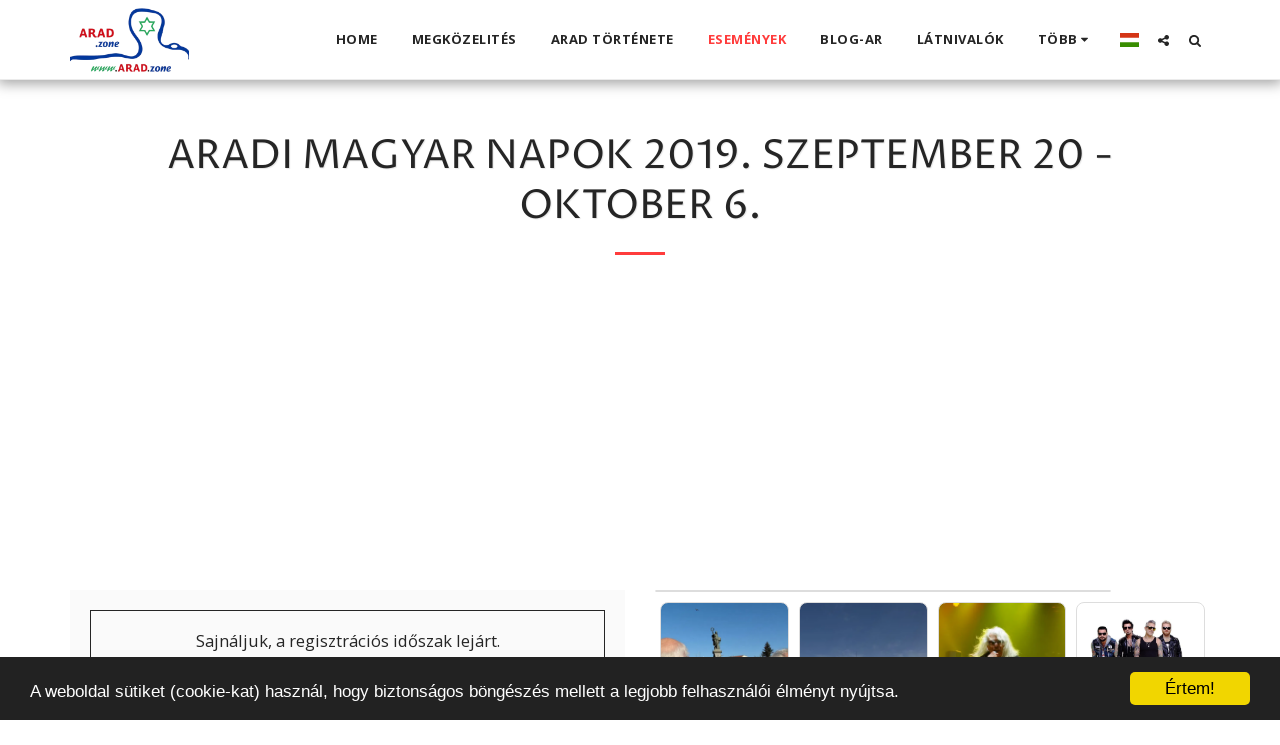

--- FILE ---
content_type: text/html; charset=utf-8
request_url: https://www.google.com/recaptcha/api2/aframe
body_size: 248
content:
<!DOCTYPE HTML><html><head><meta http-equiv="content-type" content="text/html; charset=UTF-8"></head><body><script nonce="iug-YyI_8XlomiB6YzDMpg">/** Anti-fraud and anti-abuse applications only. See google.com/recaptcha */ try{var clients={'sodar':'https://pagead2.googlesyndication.com/pagead/sodar?'};window.addEventListener("message",function(a){try{if(a.source===window.parent){var b=JSON.parse(a.data);var c=clients[b['id']];if(c){var d=document.createElement('img');d.src=c+b['params']+'&rc='+(localStorage.getItem("rc::a")?sessionStorage.getItem("rc::b"):"");window.document.body.appendChild(d);sessionStorage.setItem("rc::e",parseInt(sessionStorage.getItem("rc::e")||0)+1);localStorage.setItem("rc::h",'1768550286747');}}}catch(b){}});window.parent.postMessage("_grecaptcha_ready", "*");}catch(b){}</script></body></html>